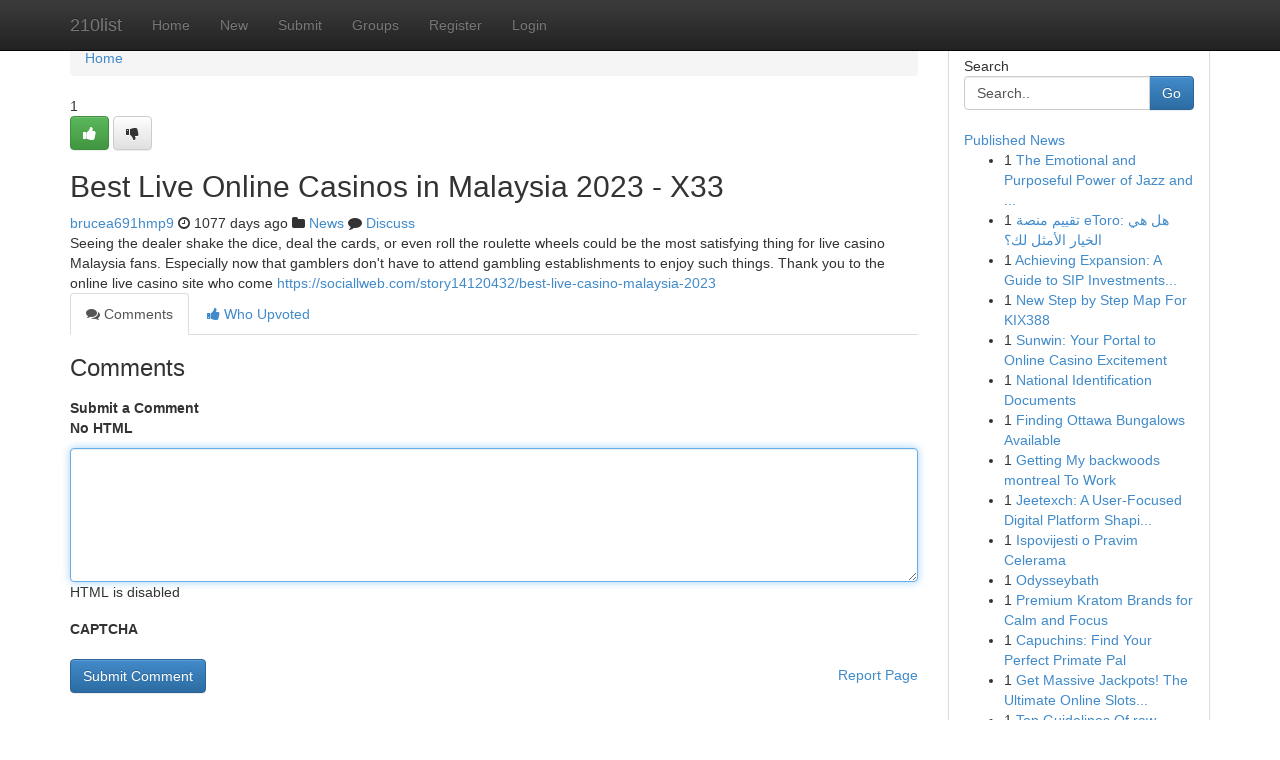

--- FILE ---
content_type: text/html; charset=UTF-8
request_url: https://210list.com/story14192807/best-live-online-casinos-in-malaysia-2023-x33
body_size: 5040
content:
<!DOCTYPE html>
<html class="no-js" dir="ltr" xmlns="http://www.w3.org/1999/xhtml" xml:lang="en" lang="en"><head>

<meta http-equiv="Pragma" content="no-cache" />
<meta http-equiv="expires" content="0" />
<meta http-equiv="Content-Type" content="text/html; charset=UTF-8" />	
<title>Best Live Online Casinos in Malaysia 2023 - X33</title>
<link rel="alternate" type="application/rss+xml" title="210list.com &raquo; Feeds 1" href="/rssfeeds.php?p=1" />
<link rel="alternate" type="application/rss+xml" title="210list.com &raquo; Feeds 2" href="/rssfeeds.php?p=2" />
<link rel="alternate" type="application/rss+xml" title="210list.com &raquo; Feeds 3" href="/rssfeeds.php?p=3" />
<link rel="alternate" type="application/rss+xml" title="210list.com &raquo; Feeds 4" href="/rssfeeds.php?p=4" />
<link rel="alternate" type="application/rss+xml" title="210list.com &raquo; Feeds 5" href="/rssfeeds.php?p=5" />
<link rel="alternate" type="application/rss+xml" title="210list.com &raquo; Feeds 6" href="/rssfeeds.php?p=6" />
<link rel="alternate" type="application/rss+xml" title="210list.com &raquo; Feeds 7" href="/rssfeeds.php?p=7" />
<link rel="alternate" type="application/rss+xml" title="210list.com &raquo; Feeds 8" href="/rssfeeds.php?p=8" />
<link rel="alternate" type="application/rss+xml" title="210list.com &raquo; Feeds 9" href="/rssfeeds.php?p=9" />
<link rel="alternate" type="application/rss+xml" title="210list.com &raquo; Feeds 10" href="/rssfeeds.php?p=10" />
<meta name="google-site-verification" content="m5VOPfs2gQQcZXCcEfUKlnQfx72o45pLcOl4sIFzzMQ" /><meta name="Language" content="en-us" />
<meta name="viewport" content="width=device-width, initial-scale=1.0">
<meta name="generator" content="Kliqqi" />

          <link rel="stylesheet" type="text/css" href="//netdna.bootstrapcdn.com/bootstrap/3.2.0/css/bootstrap.min.css">
             <link rel="stylesheet" type="text/css" href="https://cdnjs.cloudflare.com/ajax/libs/twitter-bootstrap/3.2.0/css/bootstrap-theme.css">
                <link rel="stylesheet" type="text/css" href="https://cdnjs.cloudflare.com/ajax/libs/font-awesome/4.1.0/css/font-awesome.min.css">
<link rel="stylesheet" type="text/css" href="/templates/bootstrap/css/style.css" media="screen" />

                         <script type="text/javascript" src="https://cdnjs.cloudflare.com/ajax/libs/modernizr/2.6.1/modernizr.min.js"></script>
<script type="text/javascript" src="https://cdnjs.cloudflare.com/ajax/libs/jquery/1.7.2/jquery.min.js"></script>
<style></style>
<link rel="alternate" type="application/rss+xml" title="RSS 2.0" href="/rss"/>
<link rel="icon" href="/favicon.ico" type="image/x-icon"/>
</head>

<body dir="ltr">

<header role="banner" class="navbar navbar-inverse navbar-fixed-top custom_header">
<div class="container">
<div class="navbar-header">
<button data-target=".bs-navbar-collapse" data-toggle="collapse" type="button" class="navbar-toggle">
    <span class="sr-only">Toggle navigation</span>
    <span class="fa fa-ellipsis-v" style="color:white"></span>
</button>
<a class="navbar-brand" href="/">210list</a>	
</div>
<span style="display: none;"><a href="/forum">forum</a></span>
<nav role="navigation" class="collapse navbar-collapse bs-navbar-collapse">
<ul class="nav navbar-nav">
<li ><a href="/">Home</a></li>
<li ><a href="/new">New</a></li>
<li ><a href="/submit">Submit</a></li>
                    
<li ><a href="/groups"><span>Groups</span></a></li>
<li ><a href="/register"><span>Register</span></a></li>
<li ><a data-toggle="modal" href="#loginModal">Login</a></li>
</ul>
	

</nav>
</div>
</header>
<!-- START CATEGORIES -->
<div class="subnav" id="categories">
<div class="container">
<ul class="nav nav-pills"><li class="category_item"><a  href="/">Home</a></li></ul>
</div>
</div>
<!-- END CATEGORIES -->
	
<div class="container">
	<section id="maincontent"><div class="row"><div class="col-md-9">

<ul class="breadcrumb">
	<li><a href="/">Home</a></li>
</ul>

<div itemscope itemtype="http://schema.org/Article" class="stories" id="xnews-14192807" >


<div class="story_data">
<div class="votebox votebox-published">

<div itemprop="aggregateRating" itemscope itemtype="http://schema.org/AggregateRating" class="vote">
	<div itemprop="ratingCount" class="votenumber">1</div>
<div id="xvote-3" class="votebutton">
<!-- Already Voted -->
<a class="btn btn-default btn-success linkVote_3" href="/login" title=""><i class="fa fa-white fa-thumbs-up"></i></a>
<!-- Bury It -->
<a class="btn btn-default linkVote_3" href="/login"  title="" ><i class="fa fa-thumbs-down"></i></a>


</div>
</div>
</div>
<div class="title" id="title-3">
<span itemprop="name">

<h2 id="list_title"><span>Best Live Online Casinos in Malaysia 2023 - X33</span></h2></span>	
<span class="subtext">

<span itemprop="author" itemscope itemtype="http://schema.org/Person">
<span itemprop="name">
<a href="/user/brucea691hmp9" rel="nofollow">brucea691hmp9</a> 
</span></span>
<i class="fa fa-clock-o"></i>
<span itemprop="datePublished">  1077 days ago</span>

<script>
$(document).ready(function(){
    $("#list_title span").click(function(){
		window.open($("#siteurl").attr('href'), '', '');
    });
});
</script>

<i class="fa fa-folder"></i> 
<a href="/groups">News</a>

<span id="ls_comments_url-3">
	<i class="fa fa-comment"></i> <span id="linksummaryDiscuss"><a href="#discuss" class="comments">Discuss</a>&nbsp;</span>
</span> 





</div>
</div>
<span itemprop="articleBody">
<div class="storycontent">
	
<div class="news-body-text" id="ls_contents-3" dir="ltr">
Seeing the dealer shake the dice, deal the cards, or even roll the roulette wheels could be the most satisfying thing for live casino Malaysia fans. Especially now that gamblers don&#039;t have to attend gambling establishments to enjoy such things. Thank you to the online live casino site who come <a id="siteurl" target="_blank" href="https://sociallweb.com/story14120432/best-live-casino-malaysia-2023">https://sociallweb.com/story14120432/best-live-casino-malaysia-2023</a><div class="clearboth"></div> 
</div>
</div><!-- /.storycontent -->
</span>
</div>

<ul class="nav nav-tabs" id="storytabs">
	<li class="active"><a data-toggle="tab" href="#comments"><i class="fa fa-comments"></i> Comments</a></li>
	<li><a data-toggle="tab" href="#who_voted"><i class="fa fa-thumbs-up"></i> Who Upvoted</a></li>
</ul>


<div id="tabbed" class="tab-content">

<div class="tab-pane fade active in" id="comments" >
<h3>Comments</h3>
<a name="comments" href="#comments"></a>
<ol class="media-list comment-list">

<a name="discuss"></a>
<form action="" method="post" id="thisform" name="mycomment_form">
<div class="form-horizontal">
<fieldset>
<div class="control-group">
<label for="fileInput" class="control-label">Submit a Comment</label>
<div class="controls">

<p class="help-inline"><strong>No HTML  </strong></p>
<textarea autofocus name="comment_content" id="comment_content" class="form-control comment-form" rows="6" /></textarea>
<p class="help-inline">HTML is disabled</p>
</div>
</div>


<script>
var ACPuzzleOptions = {
   theme :  "white",
   lang :  "en"
};
</script>

<div class="control-group">
	<label for="input01" class="control-label">CAPTCHA</label>
	<div class="controls">
	<div id="solvemedia_display">
	<script type="text/javascript" src="https://api.solvemedia.com/papi/challenge.script?k=1G9ho6tcbpytfUxJ0SlrSNt0MjjOB0l2"></script>

	<noscript>
	<iframe src="http://api.solvemedia.com/papi/challenge.noscript?k=1G9ho6tcbpytfUxJ0SlrSNt0MjjOB0l2" height="300" width="500" frameborder="0"></iframe><br/>
	<textarea name="adcopy_challenge" rows="3" cols="40"></textarea>
	<input type="hidden" name="adcopy_response" value="manual_challenge"/>
	</noscript>	
</div>
<br />
</div>
</div>

<div class="form-actions">
	<input type="hidden" name="process" value="newcomment" />
	<input type="hidden" name="randkey" value="75578554" />
	<input type="hidden" name="link_id" value="3" />
	<input type="hidden" name="user_id" value="2" />
	<input type="hidden" name="parrent_comment_id" value="0" />
	<input type="submit" name="submit" value="Submit Comment" class="btn btn-primary" />
	<a href="https://remove.backlinks.live" target="_blank" style="float:right; line-height: 32px;">Report Page</a>
</div>
</fieldset>
</div>
</form>
</ol>
</div>
	
<div class="tab-pane fade" id="who_voted">
<h3>Who Upvoted this Story</h3>
<div class="whovotedwrapper whoupvoted">
<ul>
<li>
<a href="/user/brucea691hmp9" rel="nofollow" title="brucea691hmp9" class="avatar-tooltip"><img src="/avatars/Avatar_100.png" alt="" align="top" title="" /></a>
</li>
</ul>
</div>
</div>
</div>
<!-- END CENTER CONTENT -->


</div>

<!-- START RIGHT COLUMN -->
<div class="col-md-3">
<div class="panel panel-default">
<div id="rightcol" class="panel-body">
<!-- START FIRST SIDEBAR -->

<!-- START SEARCH BOX -->
<script type="text/javascript">var some_search='Search..';</script>
<div class="search">
<div class="headline">
<div class="sectiontitle">Search</div>
</div>

<form action="/search" method="get" name="thisform-search" class="form-inline search-form" role="form" id="thisform-search" >

<div class="input-group">

<input type="text" class="form-control" tabindex="20" name="search" id="searchsite" value="Search.." onfocus="if(this.value == some_search) {this.value = '';}" onblur="if (this.value == '') {this.value = some_search;}"/>

<span class="input-group-btn">
<button type="submit" tabindex="21" class="btn btn-primary custom_nav_search_button" />Go</button>
</span>
</div>
</form>

<div style="clear:both;"></div>
<br />
</div>
<!-- END SEARCH BOX -->

<!-- START ABOUT BOX -->

	


<div class="headline">
<div class="sectiontitle"><a href="/">Published News</a></div>
</div>
<div class="boxcontent">
<ul class="sidebar-stories">

<li>
<span class="sidebar-vote-number">1</span>	<span class="sidebar-article"><a href="https://210list.com/story21636094/the-emotional-and-purposeful-power-of-jazz-and-blues-in-analyze-get-the-job-done-and-cozy-environments" class="sidebar-title">The Emotional and Purposeful Power of Jazz and ...</a></span>
</li>
<li>
<span class="sidebar-vote-number">1</span>	<span class="sidebar-article"><a href="https://210list.com/story21636093/تقييم-منصة-etoro-هل-هي-الخيار-الأمثل-لك" class="sidebar-title">تقييم منصة eToro: هل هي الخيار الأمثل لك؟</a></span>
</li>
<li>
<span class="sidebar-vote-number">1</span>	<span class="sidebar-article"><a href="https://210list.com/story21636092/achieving-expansion-a-guide-to-sip-investments-in-mutual-funds" class="sidebar-title">Achieving Expansion: A Guide to SIP Investments...</a></span>
</li>
<li>
<span class="sidebar-vote-number">1</span>	<span class="sidebar-article"><a href="https://210list.com/story21636091/new-step-by-step-map-for-kix388" class="sidebar-title">New Step by Step Map For KIX388</a></span>
</li>
<li>
<span class="sidebar-vote-number">1</span>	<span class="sidebar-article"><a href="https://210list.com/story21636090/sunwin-your-portal-to-online-casino-excitement" class="sidebar-title">Sunwin: Your Portal to Online Casino Excitement</a></span>
</li>
<li>
<span class="sidebar-vote-number">1</span>	<span class="sidebar-article"><a href="https://210list.com/story21636089/national-identification-documents" class="sidebar-title">National Identification Documents</a></span>
</li>
<li>
<span class="sidebar-vote-number">1</span>	<span class="sidebar-article"><a href="https://210list.com/story21636088/finding-ottawa-bungalows-available" class="sidebar-title">Finding Ottawa Bungalows Available</a></span>
</li>
<li>
<span class="sidebar-vote-number">1</span>	<span class="sidebar-article"><a href="https://210list.com/story21636087/getting-my-backwoods-montreal-to-work" class="sidebar-title">Getting My backwoods montreal To Work</a></span>
</li>
<li>
<span class="sidebar-vote-number">1</span>	<span class="sidebar-article"><a href="https://210list.com/story21636086/jeetexch-a-user-focused-digital-platform-shaping-online-sports-engagement" class="sidebar-title">Jeetexch: A User‑Focused Digital Platform Shapi...</a></span>
</li>
<li>
<span class="sidebar-vote-number">1</span>	<span class="sidebar-article"><a href="https://210list.com/story21636085/ispovijesti-o-pravim-celerama" class="sidebar-title">Ispovijesti o Pravim Celerama</a></span>
</li>
<li>
<span class="sidebar-vote-number">1</span>	<span class="sidebar-article"><a href="https://210list.com/story21636084/odysseybath" class="sidebar-title">Odysseybath</a></span>
</li>
<li>
<span class="sidebar-vote-number">1</span>	<span class="sidebar-article"><a href="https://210list.com/story21636083/premium-kratom-brands-for-calm-and-focus" class="sidebar-title">Premium Kratom Brands for Calm and Focus </a></span>
</li>
<li>
<span class="sidebar-vote-number">1</span>	<span class="sidebar-article"><a href="https://210list.com/story21636082/capuchins-find-your-perfect-primate-pal" class="sidebar-title">Capuchins: Find Your Perfect Primate Pal </a></span>
</li>
<li>
<span class="sidebar-vote-number">1</span>	<span class="sidebar-article"><a href="https://210list.com/story21636081/get-massive-jackpots-the-ultimate-online-slots-site" class="sidebar-title">Get Massive Jackpots! The Ultimate Online Slots...</a></span>
</li>
<li>
<span class="sidebar-vote-number">1</span>	<span class="sidebar-article"><a href="https://210list.com/story21636080/top-guidelines-of-raw-garden-carts-near-me" class="sidebar-title">Top Guidelines Of raw garden carts near me</a></span>
</li>

</ul>
</div>

<!-- END SECOND SIDEBAR -->
</div>
</div>
</div>
<!-- END RIGHT COLUMN -->
</div></section>
<hr>

<!--googleoff: all-->
<footer class="footer">
<div id="footer">
<span class="subtext"> Copyright &copy; 2026 | <a href="/search">Advanced Search</a> 
| <a href="/">Live</a>
| <a href="/">Tag Cloud</a>
| <a href="/">Top Users</a>
| Made with <a href="#" rel="nofollow" target="_blank">Kliqqi CMS</a> 
| <a href="/rssfeeds.php?p=1">All RSS Feeds</a> 
</span>
</div>
</footer>
<!--googleon: all-->


</div>
	
<!-- START UP/DOWN VOTING JAVASCRIPT -->
	
<script>
var my_base_url='http://210list.com';
var my_kliqqi_base='';
var anonymous_vote = false;
var Voting_Method = '1';
var KLIQQI_Visual_Vote_Cast = "Voted";
var KLIQQI_Visual_Vote_Report = "Buried";
var KLIQQI_Visual_Vote_For_It = "Vote";
var KLIQQI_Visual_Comment_ThankYou_Rating = "Thank you for rating this comment.";


</script>
<!-- END UP/DOWN VOTING JAVASCRIPT -->


<script type="text/javascript" src="https://cdnjs.cloudflare.com/ajax/libs/jqueryui/1.8.23/jquery-ui.min.js"></script>
<link href="https://cdnjs.cloudflare.com/ajax/libs/jqueryui/1.8.23/themes/base/jquery-ui.css" media="all" rel="stylesheet" type="text/css" />




             <script type="text/javascript" src="https://cdnjs.cloudflare.com/ajax/libs/twitter-bootstrap/3.2.0/js/bootstrap.min.js"></script>

<!-- Login Modal -->
<div class="modal fade" id="loginModal" tabindex="-1" role="dialog">
<div class="modal-dialog">
<div class="modal-content">
<div class="modal-header">
<button type="button" class="close" data-dismiss="modal" aria-hidden="true">&times;</button>
<h4 class="modal-title">Login</h4>
</div>
<div class="modal-body">
<div class="control-group">
<form id="signin" action="/login?return=/story14192807/best-live-online-casinos-in-malaysia-2023-x33" method="post">

<div style="login_modal_username">
	<label for="username">Username/Email</label><input id="username" name="username" class="form-control" value="" title="username" tabindex="1" type="text">
</div>
<div class="login_modal_password">
	<label for="password">Password</label><input id="password" name="password" class="form-control" value="" title="password" tabindex="2" type="password">
</div>
<div class="login_modal_remember">
<div class="login_modal_remember_checkbox">
	<input id="remember" style="float:left;margin-right:5px;" name="persistent" value="1" tabindex="3" type="checkbox">
</div>
<div class="login_modal_remember_label">
	<label for="remember" style="">Remember</label>
</div>
<div style="clear:both;"></div>
</div>
<div class="login_modal_login">
	<input type="hidden" name="processlogin" value="1"/>
	<input type="hidden" name="return" value=""/>
	<input class="btn btn-primary col-md-12" id="signin_submit" value="Sign In" tabindex="4" type="submit">
</div>
    
<hr class="soften" id="login_modal_spacer" />
	<div class="login_modal_forgot"><a class="btn btn-default col-md-12" id="forgot_password_link" href="/login">Forgotten Password?</a></div>
	<div class="clearboth"></div>
</form>
</div>
</div>
</div>
</div>
</div>

<script>$('.avatar-tooltip').tooltip()</script>
<script defer src="https://static.cloudflareinsights.com/beacon.min.js/vcd15cbe7772f49c399c6a5babf22c1241717689176015" integrity="sha512-ZpsOmlRQV6y907TI0dKBHq9Md29nnaEIPlkf84rnaERnq6zvWvPUqr2ft8M1aS28oN72PdrCzSjY4U6VaAw1EQ==" data-cf-beacon='{"version":"2024.11.0","token":"506bfbc8891b485db7d0bcb14f2f8a87","r":1,"server_timing":{"name":{"cfCacheStatus":true,"cfEdge":true,"cfExtPri":true,"cfL4":true,"cfOrigin":true,"cfSpeedBrain":true},"location_startswith":null}}' crossorigin="anonymous"></script>
</body>
</html>
